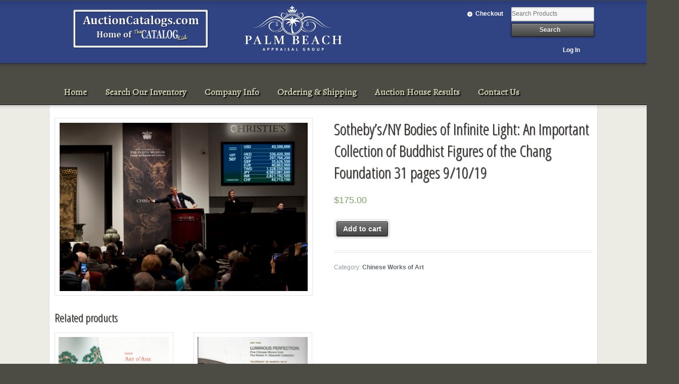

--- FILE ---
content_type: text/html; charset=UTF-8
request_url: https://auctioncatalogs.com/product/sothebys-ny-bodies-of-infinite-light-an-important-collection-of-buddhist-figures-of-the-chang-foundation-31-pages-9-10-19/
body_size: 5949
content:
<!DOCTYPE html>
<html lang="en" class=" ">
<head>

<meta charset="UTF-8" />



<title>Sotheby’s/NY Bodies of Infinite Light: An Important Collection of Buddhist Figures of the Chang Foundation 31 pages  9/10/19 | Auction Catalogs - Home of the Catalog Kid</title>
<meta http-equiv="Content-Type" content="text/html; charset=UTF-8" />
<link href='https://fonts.googleapis.com/css?family=Alegreya' rel='stylesheet' type='text/css'>




<link rel="stylesheet" type="text/css" href="https://auctioncatalogs.com/wp-content/themes/mystile/style.css" media="screen" />

<!-- -->
<link rel='dns-prefetch' href='//s.w.org' />
<link rel="alternate" type="application/rss+xml" title="Auction Catalogs - Home of the Catalog Kid &raquo; Feed" href="https://auctioncatalogs.com/feed/" />
		<script type="text/javascript">
			window._wpemojiSettings = {"baseUrl":"https:\/\/s.w.org\/images\/core\/emoji\/12.0.0-1\/72x72\/","ext":".png","svgUrl":"https:\/\/s.w.org\/images\/core\/emoji\/12.0.0-1\/svg\/","svgExt":".svg","source":{"concatemoji":"https:\/\/auctioncatalogs.com\/wp-includes\/js\/wp-emoji-release.min.js?ver=5.3.17"}};
			!function(e,a,t){var n,r,o,i=a.createElement("canvas"),p=i.getContext&&i.getContext("2d");function s(e,t){var a=String.fromCharCode;p.clearRect(0,0,i.width,i.height),p.fillText(a.apply(this,e),0,0);e=i.toDataURL();return p.clearRect(0,0,i.width,i.height),p.fillText(a.apply(this,t),0,0),e===i.toDataURL()}function c(e){var t=a.createElement("script");t.src=e,t.defer=t.type="text/javascript",a.getElementsByTagName("head")[0].appendChild(t)}for(o=Array("flag","emoji"),t.supports={everything:!0,everythingExceptFlag:!0},r=0;r<o.length;r++)t.supports[o[r]]=function(e){if(!p||!p.fillText)return!1;switch(p.textBaseline="top",p.font="600 32px Arial",e){case"flag":return s([127987,65039,8205,9895,65039],[127987,65039,8203,9895,65039])?!1:!s([55356,56826,55356,56819],[55356,56826,8203,55356,56819])&&!s([55356,57332,56128,56423,56128,56418,56128,56421,56128,56430,56128,56423,56128,56447],[55356,57332,8203,56128,56423,8203,56128,56418,8203,56128,56421,8203,56128,56430,8203,56128,56423,8203,56128,56447]);case"emoji":return!s([55357,56424,55356,57342,8205,55358,56605,8205,55357,56424,55356,57340],[55357,56424,55356,57342,8203,55358,56605,8203,55357,56424,55356,57340])}return!1}(o[r]),t.supports.everything=t.supports.everything&&t.supports[o[r]],"flag"!==o[r]&&(t.supports.everythingExceptFlag=t.supports.everythingExceptFlag&&t.supports[o[r]]);t.supports.everythingExceptFlag=t.supports.everythingExceptFlag&&!t.supports.flag,t.DOMReady=!1,t.readyCallback=function(){t.DOMReady=!0},t.supports.everything||(n=function(){t.readyCallback()},a.addEventListener?(a.addEventListener("DOMContentLoaded",n,!1),e.addEventListener("load",n,!1)):(e.attachEvent("onload",n),a.attachEvent("onreadystatechange",function(){"complete"===a.readyState&&t.readyCallback()})),(n=t.source||{}).concatemoji?c(n.concatemoji):n.wpemoji&&n.twemoji&&(c(n.twemoji),c(n.wpemoji)))}(window,document,window._wpemojiSettings);
		</script>
		<style type="text/css">
img.wp-smiley,
img.emoji {
	display: inline !important;
	border: none !important;
	box-shadow: none !important;
	height: 1em !important;
	width: 1em !important;
	margin: 0 .07em !important;
	vertical-align: -0.1em !important;
	background: none !important;
	padding: 0 !important;
}
</style>
	<link rel='stylesheet' id='woo-layout-css'  href='https://auctioncatalogs.com/wp-content/themes/mystile/css/layout.css?ver=5.3.17' type='text/css' media='all' />
<link rel='stylesheet' id='wp-block-library-css'  href='https://auctioncatalogs.com/wp-includes/css/dist/block-library/style.min.css?ver=5.3.17' type='text/css' media='all' />
<link rel='stylesheet' id='contact-form-7-css'  href='https://auctioncatalogs.com/wp-content/plugins/contact-form-7/includes/css/styles.css?ver=3.4.1' type='text/css' media='all' />
<link rel='stylesheet' id='woocommerce-layout-css'  href='//auctioncatalogs.com/wp-content/plugins/woocommerce/assets/css/woocommerce-layout.css?ver=3.0.0' type='text/css' media='all' />
<link rel='stylesheet' id='woocommerce-smallscreen-css'  href='//auctioncatalogs.com/wp-content/plugins/woocommerce/assets/css/woocommerce-smallscreen.css?ver=3.0.0' type='text/css' media='only screen and (max-width: 768px)' />
<link rel='stylesheet' id='woocommerce-general-css'  href='//auctioncatalogs.com/wp-content/plugins/woocommerce/assets/css/woocommerce.css?ver=3.0.0' type='text/css' media='all' />
<script type='text/javascript' src='https://auctioncatalogs.com/wp-includes/js/jquery/jquery.js?ver=1.12.4-wp'></script>
<script type='text/javascript' src='https://auctioncatalogs.com/wp-includes/js/jquery/jquery-migrate.min.js?ver=1.4.1'></script>
<script type='text/javascript' src='https://auctioncatalogs.com/wp-content/themes/mystile/includes/js/third-party.js?ver=5.3.17'></script>
<script type='text/javascript' src='https://auctioncatalogs.com/wp-content/themes/mystile/includes/js/general.js?ver=5.3.17'></script>
<link rel='https://api.w.org/' href='https://auctioncatalogs.com/wp-json/' />
<link rel="EditURI" type="application/rsd+xml" title="RSD" href="https://auctioncatalogs.com/xmlrpc.php?rsd" />
<link rel="wlwmanifest" type="application/wlwmanifest+xml" href="https://auctioncatalogs.com/wp-includes/wlwmanifest.xml" /> 
<meta name="generator" content="WordPress 5.3.17" />
<meta name="generator" content="WooCommerce 3.0.0" />
<link rel='shortlink' href='https://auctioncatalogs.com/?p=68067' />
<link rel="alternate" type="application/json+oembed" href="https://auctioncatalogs.com/wp-json/oembed/1.0/embed?url=https%3A%2F%2Fauctioncatalogs.com%2Fproduct%2Fsothebys-ny-bodies-of-infinite-light-an-important-collection-of-buddhist-figures-of-the-chang-foundation-31-pages-9-10-19%2F" />
<link rel="alternate" type="text/xml+oembed" href="https://auctioncatalogs.com/wp-json/oembed/1.0/embed?url=https%3A%2F%2Fauctioncatalogs.com%2Fproduct%2Fsothebys-ny-bodies-of-infinite-light-an-important-collection-of-buddhist-figures-of-the-chang-foundation-31-pages-9-10-19%2F&#038;format=xml" />

<!-- Theme version -->
<meta name="generator" content="Mystile 1.2.7" />
<meta name="generator" content="WooFramework 5.5.5" />

<!-- Always force latest IE rendering engine (even in intranet) & Chrome Frame -->
<meta http-equiv="X-UA-Compatible" content="IE=edge,chrome=1" />

<!--  Mobile viewport scale | Disable user zooming as the layout is optimised -->
<meta content="initial-scale=1.0; maximum-scale=10.0; user-scalable=yes" name="viewport"/>
<!--[if lt IE 9]>
<script src="https://auctioncatalogs.com/wp-content/themes/mystile/includes/js/respond-IE.js"></script>
<![endif]-->
<!--[if lte IE 8]><script src="https://html5shiv.googlecode.com/svn/trunk/html5.js"></script>
<![endif]-->			<script type="text/javascript" >
				window.ga=window.ga||function(){(ga.q=ga.q||[]).push(arguments)};ga.l=+new Date;
				ga('create', 'UA-97819834-1', 'auto');
				// Plugins
				
				ga('send', 'pageview');
			</script>
			<script async src="https://www.google-analytics.com/analytics.js"></script>
			
<!-- Google Webfonts -->
<link href="https://fonts.googleapis.com/css?family=Cabin:400,400italic,700,700italic,|Vollkorn:r,b|Open+Sans+Condensed:300italic,400italic,700italic,400,300,700|Bree+Serif|Schoolbell" rel="stylesheet" type="text/css" />

<!-- Alt Stylesheet -->
<link href="https://auctioncatalogs.com/wp-content/themes/mystile/styles/blue.css" rel="stylesheet" type="text/css" />
<!-- Options Panel Custom CSS -->
<style type="text/css">
#logo img { display:none; } .site-title { display:block !important; }
.site-description { display:block !important; }
</style>


<!-- Woo Shortcodes CSS -->
<link href="https://auctioncatalogs.com/wp-content/themes/mystile/functions/css/shortcodes.css" rel="stylesheet" type="text/css" />

<!-- Custom Stylesheet -->
<link href="https://auctioncatalogs.com/wp-content/themes/mystile/custom.css" rel="stylesheet" type="text/css" />


</head>

<body data-rsssl=1 class="product-template-default single single-product postid-68067 woocommerce woocommerce-page chrome alt-style-blue layout-right-content layout-full">

<div id="wrapper">


<div class="panel1-bottom-line" style="background-color: #444; height: 1px;-webkit-box-shadow: 0px 3px 8px #000000; -moz-box-shadow: 0px 3px 8px #000000; box-shadow: 0px 3px 8px #000000;position: relative;z-index: 1000;margin-left: -5%; margin-right: -5%;"></div>
	<div id="top">
		<nav class="col-full" role="navigation">
			<a href="/"><img class="topLogo" src="/wp-content/uploads/2013/05/AC.png" /></a>
<a href="https://www.palmbeachappraisalgroup.com"><img class="topLogo" src="/wp-content/uploads/2020/12/PALM-BEACH-APPRAISAL-GROUP-WHT.png" /></a>
						<ul class="nav wc-nav"><li class="checkout"><a href="https://auctioncatalogs.com/checkout/">Checkout</a></li><li class="search"><form role="search" method="get" id="searchform" action="https://auctioncatalogs.com/" >
    <label class="screen-reader-text" for="s">Search Products:</label>
    <input type="search" results=5 autosave="https://auctioncatalogs.com/" class="input-text" placeholder="Search Products" value="" name="s" id="s" />
    <input type="submit" class="button" id="searchsubmit" value="Search" />
    <input type="hidden" name="post_type" value="product" />
    </form></li><li style="clear: both; float:right; padding: 1.387em 1em; "><a href="/my-account/" style="display: inline;">Log In</a></li></ul>		</nav>
	</div>
<div class="panel1-bottom-line" style="background-color: #333; height: 2px;-webkit-box-shadow: 0px 2px 5px #333; -moz-box-shadow: 0px 2px 5px #333; box-shadow: 0px 2px 5px #333;position: relative;z-index: 1000;margin-left: -5%; margin-right: -5%;"></div>

<!-- /#top -->


	<div id="top2">
		<nav class="col-full" role="">














    
	<header id="header" class="">



	    <hgroup>

	    	 			
			<h3 class="nav-toggle"><a href="#navigation">&#9776; <span>Navigation</span></a></h3>

		</hgroup>





        
		<nav id="navigation" class="col-full" role="navigation">

			<ul id="main-nav" class="nav fr"><li id="menu-item-18" class="menu-item menu-item-type-post_type menu-item-object-page menu-item-home menu-item-18"><a href="https://auctioncatalogs.com/">Home</a></li>
<li id="menu-item-33" class="menu-item menu-item-type-post_type menu-item-object-page menu-item-33"><a href="https://auctioncatalogs.com/search/">Search Our Inventory</a></li>
<li id="menu-item-32" class="menu-item menu-item-type-post_type menu-item-object-page menu-item-32"><a href="https://auctioncatalogs.com/company-info/">Company Info</a></li>
<li id="menu-item-31" class="menu-item menu-item-type-post_type menu-item-object-page menu-item-31"><a href="https://auctioncatalogs.com/ordering/">Ordering &#038; Shipping</a></li>
<li id="menu-item-28" class="menu-item menu-item-type-post_type menu-item-object-page menu-item-28"><a href="https://auctioncatalogs.com/auction-house-results/">Auction House Results</a></li>
<li id="menu-item-29" class="menu-item menu-item-type-post_type menu-item-object-page menu-item-29"><a href="https://auctioncatalogs.com/contact-us/">Contact Us</a></li>
</ul>
		</nav><!-- /#navigation -->

		










	</header><!-- /#header -->



		</nav>
	</div>
<div class="panel1-bottom-line" style="background-color: #333; height: 2px;-webkit-box-shadow: 0px 2px 5px #999; -moz-box-shadow: 0px 2px 5px #999; box-shadow: 0px 2px 5px #999;position: relative;z-index: 1000;margin-left: -5%; margin-right: -5%;"></div>



	
			<!-- #content Starts -->
			    <div id="content" class="col-full">

	        <!-- #main Starts -->
	        	        <div id="main" class="col-left">

	    
		
			

<div id="product-68067" class="post-68067 product type-product status-publish has-post-thumbnail product_cat-chinese-works-of-art first instock sold-individually shipping-taxable purchasable product-type-simple">

	<div class="woocommerce-product-gallery woocommerce-product-gallery--with-images woocommerce-product-gallery--columns-4 images" data-columns="4" style=" transition: opacity .25s ease-in-out;">
	<figure class="woocommerce-product-gallery__wrapper">
		<div data-thumb="https://auctioncatalogs.com/wp-content/uploads/2020/04/MG_0036-1-7-300x203.jpg" class="woocommerce-product-gallery__image"><a href="https://auctioncatalogs.com/wp-content/uploads/2020/04/MG_0036-1-7-scaled.jpg"><img width="1024" height="694" src="https://auctioncatalogs.com/wp-content/uploads/2020/04/MG_0036-1-7-1024x694.jpg" class="attachment-shop_single size-shop_single wp-post-image" alt="" title="" data-src="https://auctioncatalogs.com/wp-content/uploads/2020/04/MG_0036-1-7-scaled.jpg" data-large_image="https://auctioncatalogs.com/wp-content/uploads/2020/04/MG_0036-1-7-scaled.jpg" data-large_image_width="2560" data-large_image_height="1736" srcset="https://auctioncatalogs.com/wp-content/uploads/2020/04/MG_0036-1-7-1024x694.jpg 1024w, https://auctioncatalogs.com/wp-content/uploads/2020/04/MG_0036-1-7-600x407.jpg 600w, https://auctioncatalogs.com/wp-content/uploads/2020/04/MG_0036-1-7-300x203.jpg 300w, https://auctioncatalogs.com/wp-content/uploads/2020/04/MG_0036-1-7-768x521.jpg 768w, https://auctioncatalogs.com/wp-content/uploads/2020/04/MG_0036-1-7-1536x1041.jpg 1536w, https://auctioncatalogs.com/wp-content/uploads/2020/04/MG_0036-1-7-2048x1389.jpg 2048w, https://auctioncatalogs.com/wp-content/uploads/2020/04/MG_0036-1-7-442x300.jpg 442w" sizes="(max-width: 1024px) 100vw, 1024px" /></a></div>	</figure>
</div>

	<div class="summary entry-summary">

		<h1 class="product_title entry-title">Sotheby’s/NY Bodies of Infinite Light: An Important Collection of Buddhist Figures of the Chang Foundation 31 pages  9/10/19</h1><p class="price"><span class="woocommerce-Price-amount amount"><span class="woocommerce-Price-currencySymbol">&#36;</span>175.00</span></p>

	
	<form class="cart" method="post" enctype='multipart/form-data'>
			<div class="quantity hidden">
		<input type="hidden" class="qty" name="quantity" value="1" />
	</div>
	
		<button type="submit" name="add-to-cart" value="68067" class="single_add_to_cart_button button alt">Add to cart</button>

			</form>

	
<div class="product_meta">

	
	
	<span class="posted_in">Category: <a href="https://auctioncatalogs.com/product-category/chinese-works-of-art/" rel="tag">Chinese Works of Art</a></span>
	
	
</div>


	</div><!-- .summary -->

	
	<section class="related products">

		<h2>Related products</h2>

		<ul class="products">

			
				<li class="post-2363 product type-product status-publish has-post-thumbnail product_cat-chinese-works-of-art first instock sold-individually shipping-taxable purchasable product-type-simple">
	<a href="https://auctioncatalogs.com/product/christies-art-dasie-paris-121411-sale-1052-2363/" class="woocommerce-LoopProduct-link"><img width="459" height="600" src="https://auctioncatalogs.com/wp-content/uploads/2013/05/2238_fullsize-459x600.jpg" class="attachment-shop_catalog size-shop_catalog wp-post-image" alt="2238_fullsize" title="2238_fullsize" srcset="https://auctioncatalogs.com/wp-content/uploads/2013/05/2238_fullsize-459x600.jpg 459w, https://auctioncatalogs.com/wp-content/uploads/2013/05/2238_fullsize-230x300.jpg 230w, https://auctioncatalogs.com/wp-content/uploads/2013/05/2238_fullsize.jpg 490w" sizes="(max-width: 459px) 100vw, 459px" /><h2 class="woocommerce-loop-product__title">SO-AA Christie's Art D'Asie Paris 12/14/11 Sale 1052</h2>
	<span class="price"><span class="woocommerce-Price-amount amount"><span class="woocommerce-Price-currencySymbol">&#36;</span>175.00</span></span>
</a></li>

			
				<li class="post-1836 product type-product status-publish has-post-thumbnail product_cat-chinese-works-of-art last instock sold-individually shipping-taxable purchasable product-type-simple">
	<a href="https://auctioncatalogs.com/product/christies-luminous-perfection-fine-chinese-mirrors-from-the-robert-h-ellsworth-collection-new-york-32212-sale-2658-1836/" class="woocommerce-LoopProduct-link"><img width="471" height="600" src="https://auctioncatalogs.com/wp-content/uploads/2013/05/1711_fullsize-471x600.jpg" class="attachment-shop_catalog size-shop_catalog wp-post-image" alt="1711_fullsize" title="1711_fullsize" srcset="https://auctioncatalogs.com/wp-content/uploads/2013/05/1711_fullsize-471x600.jpg 471w, https://auctioncatalogs.com/wp-content/uploads/2013/05/1711_fullsize-235x300.jpg 235w, https://auctioncatalogs.com/wp-content/uploads/2013/05/1711_fullsize.jpg 502w" sizes="(max-width: 471px) 100vw, 471px" /><h2 class="woocommerce-loop-product__title">Christie's Luminous Perfection: Fine Chinese Mirrors from the Robert H. Ellsworth Collection New York 3/22/12 Sale 2658</h2>
	<span class="price"><span class="woocommerce-Price-amount amount"><span class="woocommerce-Price-currencySymbol">&#36;</span>175.00</span></span>
</a></li>

			
		</ul>

	</section>


</div><!-- #product-68067 -->


		
	
			</div><!-- /#main -->
	        
	    </div><!-- /#content -->
			    
	
<div class="footer-wrap">

<div class="panel1-bottom-line" style="background-color: #888; height: 2px;-webkit-box-shadow: 0px 3px 8px #000000; -moz-box-shadow: 0px 3px 8px #000000; box-shadow: 0px 3px 5px #000000;position: relative;z-index: 1000;margin-left: -5%; margin-right: -5%;"></div>
		<footer id="footer" class="col-full">
	
			<div id="copyright" style="text-align: center;">


Visit our site for regular updates on new auction catalogs and special offers.<br />
Web: <a href="/" style="color: rgba(251, 255, 218, 0.75); text-shadow: 1px 1px 2px #000;">www.auctioncatalogs.com</a> | Email: <a href="/cdn-cgi/l/email-protection#1e7d7f6a7f7271796d5e7d7f6a7f72717975777a307d7173" style="color: rgba(251, 255, 218, 0.75); text-shadow: 1px 1px 2px #000;"><span class="__cf_email__" data-cfemail="2b484a5f4a47444c586b484a5f4a47444c40424f05484446">[email&#160;protected]</span></a><br />
Call: (908) 675-6666  Monday - Saturday,  9AM - 8PM Eastern Time<br />
<br />
<img src="/wp-content/uploads/2013/05/FootLogo.png" />
<img src="/wp-content/uploads/2020/12/PALM-BEACH-APPRAISAL-GROUP-WHT.png" />
</div>
	
		</footer><!-- /#footer  -->
	
	</div><!-- / footer-wrap -->

</div><!-- /#wrapper -->
<script data-cfasync="false" src="/cdn-cgi/scripts/5c5dd728/cloudflare-static/email-decode.min.js"></script><script type="application/ld+json">{"@context":"http:\/\/schema.org\/","@type":"Product","@id":"https:\/\/auctioncatalogs.com\/product\/sothebys-ny-bodies-of-infinite-light-an-important-collection-of-buddhist-figures-of-the-chang-foundation-31-pages-9-10-19\/","url":"https:\/\/auctioncatalogs.com\/product\/sothebys-ny-bodies-of-infinite-light-an-important-collection-of-buddhist-figures-of-the-chang-foundation-31-pages-9-10-19\/","name":"Sotheby\u2019s\/NY Bodies of Infinite Light: An Important Collection of Buddhist Figures of the Chang Foundation 31 pages 9\/10\/19","offers":[{"@type":"Offer","priceCurrency":"USD","availability":"http:\/\/schema.org\/InStock","sku":"","image":"https:\/\/auctioncatalogs.com\/wp-content\/uploads\/2020\/04\/MG_0036-1-7-scaled.jpg","description":"","seller":{"@type":"Organization","name":"Auction Catalogs - Home of the Catalog Kid","url":"https:\/\/auctioncatalogs.com"},"price":"175.00"}]}</script><script type='text/javascript' src='https://auctioncatalogs.com/wp-content/plugins/contact-form-7/includes/js/jquery.form.min.js?ver=3.32.0-2013.04.03'></script>
<script type='text/javascript'>
/* <![CDATA[ */
var _wpcf7 = {"loaderUrl":"https:\/\/auctioncatalogs.com\/wp-content\/plugins\/contact-form-7\/images\/ajax-loader.gif","sending":"Sending ..."};
/* ]]> */
</script>
<script type='text/javascript' src='https://auctioncatalogs.com/wp-content/plugins/contact-form-7/includes/js/scripts.js?ver=3.4.1'></script>
<script type='text/javascript'>
/* <![CDATA[ */
var wc_add_to_cart_params = {"ajax_url":"\/wp-admin\/admin-ajax.php","wc_ajax_url":"\/product\/sothebys-ny-bodies-of-infinite-light-an-important-collection-of-buddhist-figures-of-the-chang-foundation-31-pages-9-10-19\/?wc-ajax=%%endpoint%%","i18n_view_cart":"View cart","cart_url":"https:\/\/auctioncatalogs.com\/cart\/","is_cart":"","cart_redirect_after_add":"no"};
/* ]]> */
</script>
<script type='text/javascript' src='//auctioncatalogs.com/wp-content/plugins/woocommerce/assets/js/frontend/add-to-cart.min.js?ver=3.0.0'></script>
<script type='text/javascript'>
/* <![CDATA[ */
var wc_single_product_params = {"i18n_required_rating_text":"Please select a rating","review_rating_required":"no","flexslider":{"rtl":false,"animation":"slide","smoothHeight":false,"directionNav":false,"controlNav":"thumbnails","slideshow":false,"animationSpeed":500,"animationLoop":false},"zoom_enabled":"","photoswipe_enabled":"","flexslider_enabled":""};
/* ]]> */
</script>
<script type='text/javascript' src='//auctioncatalogs.com/wp-content/plugins/woocommerce/assets/js/frontend/single-product.min.js?ver=3.0.0'></script>
<script type='text/javascript' src='//auctioncatalogs.com/wp-content/plugins/woocommerce/assets/js/jquery-blockui/jquery.blockUI.min.js?ver=2.70'></script>
<script type='text/javascript' src='//auctioncatalogs.com/wp-content/plugins/woocommerce/assets/js/js-cookie/js.cookie.min.js?ver=2.1.3'></script>
<script type='text/javascript'>
/* <![CDATA[ */
var woocommerce_params = {"ajax_url":"\/wp-admin\/admin-ajax.php","wc_ajax_url":"\/product\/sothebys-ny-bodies-of-infinite-light-an-important-collection-of-buddhist-figures-of-the-chang-foundation-31-pages-9-10-19\/?wc-ajax=%%endpoint%%"};
/* ]]> */
</script>
<script type='text/javascript' src='//auctioncatalogs.com/wp-content/plugins/woocommerce/assets/js/frontend/woocommerce.min.js?ver=3.0.0'></script>
<script type='text/javascript'>
/* <![CDATA[ */
var wc_cart_fragments_params = {"ajax_url":"\/wp-admin\/admin-ajax.php","wc_ajax_url":"\/product\/sothebys-ny-bodies-of-infinite-light-an-important-collection-of-buddhist-figures-of-the-chang-foundation-31-pages-9-10-19\/?wc-ajax=%%endpoint%%","fragment_name":"wc_fragments"};
/* ]]> */
</script>
<script type='text/javascript' src='//auctioncatalogs.com/wp-content/plugins/woocommerce/assets/js/frontend/cart-fragments.min.js?ver=3.0.0'></script>
<script type='text/javascript' src='https://auctioncatalogs.com/wp-includes/js/wp-embed.min.js?ver=5.3.17'></script>
<script>
  (function(i,s,o,g,r,a,m){i['GoogleAnalyticsObject']=r;i[r]=i[r]||function(){
  (i[r].q=i[r].q||[]).push(arguments)},i[r].l=1*new Date();a=s.createElement(o),
  m=s.getElementsByTagName(o)[0];a.async=1;a.src=g;m.parentNode.insertBefore(a,m)
  })(window,document,'script','//www.google-analytics.com/analytics.js','ga');

  ga('create', 'UA-42209359-1', 'auctioncatalogs.com');
  ga('send', 'pageview');

</script>
</body>
</html>